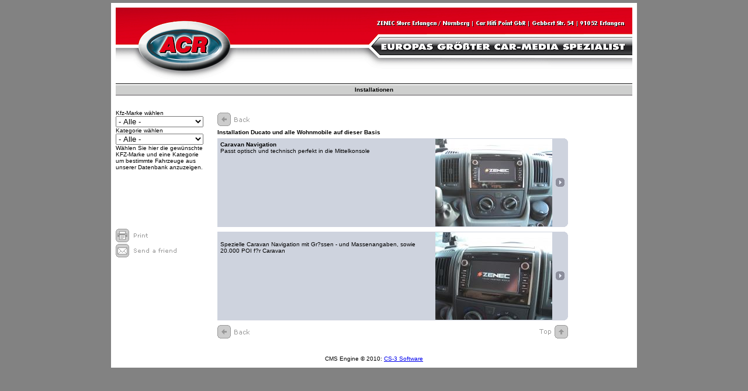

--- FILE ---
content_type: text/html
request_url: http://acrerlangen.de/?bereich=4&id_kfz=189&typ=Ducato%20und%20alle%20Wohnmobile%20auf%20dieser%20Basis
body_size: 2994
content:
<html>
<head>
<meta http-equiv="Content-Type" content="text/html; charset=iso-8859-1">
<meta http-equiv="expires" content="0">
<meta http-equiv="pragma" content="no-cache">
<meta http-equiv="cache-control" content="no-cache">
<title>www.acr-erlangen.de</title>
<meta name="keywords" content="car hifi car akustik car-hifi Autoradio Lautsprecher Zenec ACR Zenecstore Erlangen N&uuml;rnberg Verst&auml;rker endstufe Navigation Navi Freisprechanlage Freisprecheinrichtung Handy iPod iPhone bluetooth Komfort  Auto KFZ Ortung Telematik Audi Mobile Media Multimedia Zubeh&ouml;r VW Golf BMW Ford Zabo">
  <meta name="description" content="Zenecstore Erlangen N&uuml;rnberg">
<link rel="stylesheet" type="text/css" href="./style.css">
<style type="text/css"><!--
//--></style>
<script type="text/javascript"><!--
var Bild;

function Sendafriend()
{
	var seite = document.location.href;
	if(typeof saf == 'undefined')
	{
		saf = window.open("./sendafriend.php?seite="+seite, "sendafriend", "width=310,height=400");
	}
	else if(saf.closed)
	{
		saf = window.open("./sendafriend.php?seite="+seite, "sendafriend", "width=310,height=400");
	}
	else
	{
		saf.focus();
	}
}

function Highlight(kfz_id, highlight)
{
	Bild = "Bild" + kfz_id;
    if (highlight == true)
	{
		document.getElementById(kfz_id).style.backgroundColor = "#CED3DE";
		document.getElementById(Bild).src = "./gfx/Reiter_Highlight.png";
	}

    if (highlight == false)
	{
		document.getElementById(kfz_id).style.backgroundColor = "#E1E1E1";
		document.getElementById(Bild).src = "./gfx/Reiter_non_Highlight.png";
	}
}
//--></script>
		<csactions>
			<csaction name="143235D3" class="Go Last Page" type="onevent">
		</csactions>
		<csscriptdict>
			<script><!--
function CSClickReturn () {
	var bAgent = window.navigator.userAgent; 
	var bAppName = window.navigator.appName;
	if ((bAppName.indexOf("Explorer") >= 0) && (bAgent.indexOf("Mozilla/3") >= 0) && (bAgent.indexOf("Mac") >= 0))
		return true; // dont follow link
	else return false; // dont follow link
}

CSStopExecution = false;
function CSAction(array) { 
	return CSAction2(CSAct, array);
}
function CSAction2(fct, array) { 
	var result;
	for (var i=0;i<array.length;i++) {
		if(CSStopExecution) return false; 
		var actArray = fct[array[i]];
		if(actArray == null) return false; 
		var tempArray = new Array;
		for(var j=1;j<actArray.length;j++) {
			if((actArray[j] != null) && (typeof(actArray[j]) == "object") && (actArray[j].length == 2)) {
				if(actArray[j][0] == "VAR") {
					tempArray[j] = CSStateArray[actArray[j][1]];
				}
				else {
					if(actArray[j][0] == "ACT") {
						tempArray[j] = CSAction(new Array(new String(actArray[j][1])));
					}
				else
					tempArray[j] = actArray[j];
				}
			}
			else
				tempArray[j] = actArray[j];
		}			
		result = actArray[0](tempArray);
	}
	return result;
}
CSAct = new Object;
function CSGoBack1() { history.back() }

// --></script>
		</csscriptdict>
		<csactiondict>
			<script><!--
CSAct[/*CMP*/ '143235D3'] = new Array(CSGoBack1);

// --></script>
		</csactiondict>
</head>
<body>
<div id="global_container">
	<div id="cms_head"><div class="top_logo">
<table width="100%" border="0" cellspacing="0" cellpadding="0">
<tr>
	<td height="130" width="206"><a href="http://acr-erlangen.de/"><img src="gfx/kopf_links.png" /></a></td>
	<td width="auto" style="background-image: url(gfx/kopf_mitte.png); background-repeat: repeat-x;">&nbsp;</td>
	<td width="468"><img src="gfx/kopf_rechts.png" /></td>
</tr>
</table>
</div>
<div class="top_menu">
<a href="?bereich=4">Installationen</a></div>
</div>
	<div id="cms_content">
<div class="left_menu">
	<div>
		<p>Kfz-Marke w&auml;hlen</p>
		<form name="Filter" action="?bereich=4&" method="POST">
			<select name="id_marke" size="1" onChange="document.Filter.submit();">
				<option value="0" selected>- Alle -</option>
				<option value="3">Alfa Romeo</option><option value="1">Audi</option><option value="2">BMW</option><option value="19">Chevrolet</option><option value="35">Chrysler</option><option value="28">Citroen</option><option value="5">Daihatsu</option><option value="6">Ferrari</option><option value="7">Fiat</option><option value="8">Ford</option><option value="23">GM</option><option value="9">Honda</option><option value="34">Hymer</option><option value="31">Hyundai</option><option value="36">Iveco</option><option value="26">Jaguar</option><option value="37">Jeep</option><option value="30">Kia</option><option value="32">Mazda</option><option value="11">Mercedes</option><option value="38">Mitsubishi</option><option value="24">Nissan</option><option value="20">Opel</option><option value="12">Peugeot</option><option value="13">Porsche</option><option value="14">Renault</option><option value="22">Rolls-Royce</option><option value="25">Rover</option><option value="15">Seat</option><option value="33">Skoda</option><option value="16">Smart</option><option value="27">Subaru</option><option value="29">Toyota</option><option value="18">VW</option>			</select>
		</form>
		<p>Kategorie w&auml;hlen</p>
		<select name="FilterKategorie" class="menu" size="1">
			<option value="0" selected>- Alle -</option>
					</select>
		<p>W&auml;hlen Sie hier die gew&uuml;nschte KFZ-Marke und eine Kategorie um bestimmte Fahrzeuge aus unserer Datenbank anzuzeigen.<p>
	</div>
	<img src="./gfx/pixel_trans.gif" width="100%" height="100" />
	<div class="button_icon_text"><a href="javascript:window.print();"><img src="./gfx/BtnDrucken.gif" /></a></div>
	<div class="button_icon_text"><a href="javascript:Sendafriend();"><img src="./gfx/BtnEmail.gif" /></a></div>
</div><div class="main">
<a name="start">
<div class="content">
<table width="600" border="0" cellpadding="0" cellspacing="0">
	<tr>
		<td colspan="3" style="padding-top:5px;"><a href="javascript:history.back();"><img src="./gfx/BtnBack.gif"></a></td>
	</tr>
	<tr>
		<td colspan="3" style="padding-top:5px; padding-bottom:5px;"><b>Installation Ducato und alle Wohnmobile auf dieser Basis</b></td>
	</tr>
	<tr style="background-color:#CED3DE; cursor:pointer;" onClick="document.location.href='?bereich=4&id_detail=551';">
			<td style="vertical-align:top; padding:5px;"><b>Caravan Navigation</b><br>Passt optisch und technisch perfekt in die Mittelkonsole</td>
			<td style="text-align:right; width:200px;"><img src="./car_install/kfz_bilder/kfz_189/3711front.JPG" style="height:150px; width:200px;"></td>
			<td style="width:27px; vertical-align:middle; text-align:center;">
				<table border="0" cellpadding="0" cellspacing="0">
					<tr><td style="height:5px;"><img src="./gfx/ReiterOben.gif"></td></tr>
					<tr><td style="height:140px; text-align:center; vertical-align:middle;"><img src="./gfx/ReiterPfeil.gif"></td></tr>
					<tr><td style="height:5px;"><img src="./gfx/ReiterUnten.gif"></td></tr>
				</table>
			</td>
		</tr>
		<tr>
			<td colspan="3" style="height:8px;"> </td>
		</tr><tr style="background-color:#CED3DE; cursor:pointer;" onClick="document.location.href='?bereich=4&id_detail=552';">
			<td style="vertical-align:top; padding:5px;"><b></b><br>Spezielle Caravan Navigation mit Gr?ssen - und Massenangaben, sowie 20.000 POI f?r Caravan</td>
			<td style="text-align:right; width:200px;"><img src="./car_install/kfz_bilder/kfz_189/3711seite.JPG" style="height:150px; width:200px;"></td>
			<td style="width:27px; vertical-align:middle; text-align:center;">
				<table border="0" cellpadding="0" cellspacing="0">
					<tr><td style="height:5px;"><img src="./gfx/ReiterOben.gif"></td></tr>
					<tr><td style="height:140px; text-align:center; vertical-align:middle;"><img src="./gfx/ReiterPfeil.gif"></td></tr>
					<tr><td style="height:5px;"><img src="./gfx/ReiterUnten.gif"></td></tr>
				</table>
			</td>
		</tr>
		<tr>
			<td colspan="3" style="height:8px;"> </td>
		</tr>	<tr>
		<td style="height:23px; text-align:left; padding-bottom:5px;"><a href="javascript:history.back();"><img src="./gfx/BtnBack.gif"></a></td>
		<td colspan="2" style="height:23px; text-align:right; padding-bottom:5px;"><a href="#start"><img src="./gfx/BtnTop.gif"></a></td>
	</tr>
</table>
</div>
</div>		<div class="clear"><div class="copyright">CMS Engine &copy; 2010: <a href="http://www.cs3-software.de" target="_blank">CS-3 Software</a></div></div>
	</div>
</div>
</body>
</html>

--- FILE ---
content_type: text/css
request_url: http://acrerlangen.de/style.css
body_size: 1713
content:
* {
 margin: 0;
 padding: 0;
}

body {
	background-color: #828282;
	font-family: Verdana, Arial, sans-serif;
	font-size: 10px;
	color: #000000;
	text-align: center;
}

table td, div {
	font-family: Verdana, Arial, sans-serif;
	font-size: 10px;
	color: #000000;
}

img { border: none; }

a { outline: 0; }

div#global_container {
	width: 900px;
	margin: 5px auto 5px auto;
	background-color: #ffffff;
}

div#cms_head {
	padding: 8px 8px 0 8px;
}

div#cms_content {
	margin: 0 8px 8px 8px;
}

div.top_logo {
	border-bottom: 1px solid #000000;
}

div.top_menu {
	text-align: center;
	vertical-align: middle;
	border-top: 2px solid #ffffff;
	border-bottom: 2px solid #9C9A9C;
	background-color: #CECFCE;
}
div.top_menu a { color: #000000; line-height: 16px; text-decoration:none; font-weight:bold; border:1px solid #CECFCE; background-color:#CECFCE; }
div.top_menu a:focus, div.top_menu a:hover, div.top_menu a:active { border:1px solid #ff0000; background-color:#ffffff; }

div.left_menu {
	float: left;
	width: 150px;
	padding: 24px 0 24px 0;
	text-align: left;
}
div.left_menu ul {
	list-style-type: none;
}
div.left_menu ul li {
	padding: 0 0 3px 0;
}
div.left_menu ul li a { color: #9C9A9C; text-decoration:none; }
div.left_menu ul li a:hover { text-decoration:underline; }

div.left_menu select { width:100%; }

div.button_icon_text {
	padding: 0 0 3px 0;
}
div.copyright {
	text-align: center;
	padding: 0 0 10px 0;
}

div.main {
	float: left;
	padding: 24px 0 24px 0;
}

div.clear { clear: both; }

div.content {
	margin: 0 0 0 24px;
}

div.content_header { /**/ }
div.content_image { /**/ }
div.content_text { /**/ }

.textrotb  {
	text-decoration:none;
	font-size:12px;
	color:#ff0000;
	font-weight:bold;
}
